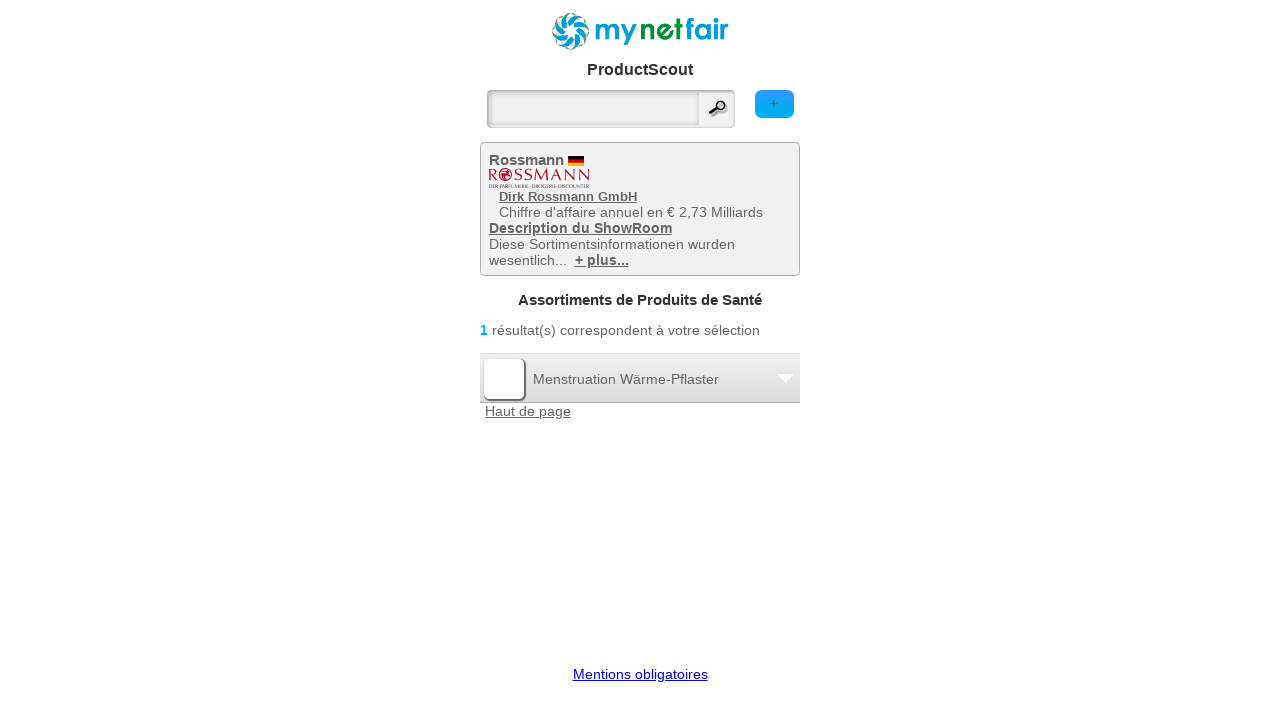

--- FILE ---
content_type: text/html; charset=utf-8
request_url: https://mobi.mynetfair.com/fr/showroom/8013/products/category/2051121600/?1=1&currentThemesID=8013&&app=mynetfair&currentThemesID=8013&showBrandID=13173&price=1&iCategoryID=2051120000&28=1&price=1&showCompanies=0&selectedCompanyID=0&showBrandID=13173&showLicenceID=0&searchterm=&newMnfProducts=&app=mynetfair
body_size: 5649
content:
  <!DOCTYPE html PUBLIC "-//W3C//DTD XHTML Basic 1.1//EN" "http://www.w3.org/TR/xhtml-basic/xhtml-basic11.dtd">
<html xmlns="http://www.w3.org/1999/xhtml" xmlns:og="http://opengraphprotocol.org/schema/" xmlns:fb="http://www.facebook.com/2008/fbml">
<head>
		<meta http-equiv="X-UA-Compatible" content="IE=9" />
		
				<meta http-equiv="content-type" content="text/html;charset=utf-8" />
<meta name="author" content="mynetfair AG" />

<title>Facelle (Rossmann) &middot; Assortiments de Produits de SantéSanté &middot; Rossmann &middot; Allemagne&middot; mynetfair</title>

<meta name="description" content="Codes QR, produits, marques, licences, services, innovations - Rossmann Diese Sortimentsinformationen wurden wesentlich unter Mitwirkung von PREISZEIGER WIRTSCHAFTSINFORMATIONSDIENST GmbH erhoben und werden wöchentlich aktualisiert.Der Drogeriemarkt ROSSMANN ist mit rund 20.000 Mitarbeitern und 1.500 Verkaufsstellen (Stand 06/09) die Nummer 3 der großen Drogerieketten in Deutschland. Mit einem Gesamtumsatz in 2008 von 2,9 Mrd. EUR gehört Rossmann zu den Top 13 des deutschen Lebensmittelhandels. 
Die DIRK ROSSMANN GmbH ist ein inhabergeführtes Unternehmen und befindet sich mehrheitlich im Besitz der Familie Rossmann. Firmensitz ist Burgwedel bei Hannover. Daneben ist die weltweit tätige A.S. Watson Gruppe mit 40 Prozent am Unternehmen beteiligt. Heute kann das Unternehmen auf 1.500 Märkte in Deutschland und durch Beteiligung an der gemeinsam mit A.S. Watson (Kooperation seit 1996) geführten Rossmann Central Europe B.V. auf über 640 Märkte in Osteuropa (Polen, Ungarn, Tschechien) verweisen. 2008 steuerten die osteuropäischen Gesellschaften 711 Mio. EUR Umsatz zum Konzernumsatz bei.
" />
<meta name="keywords" content="Produits de Santé" />



<meta name="theme-color" content="#00aeef" /><!-- Chrome, Firefox OS and Opera -->
<meta name="msapplication-navbutton-color" content="#00aeef" /><!-- Windows Phone -->
<meta name="apple-mobile-web-app-status-bar-style" content="#00aeef" /><!-- iOS Safari -->



<link rel="SHORTCUT ICON" href="/favicon.ico" />




<!--[if lt IE 9]>
	<script src="https://static1.mynetfair.com/script/live/plugins/html5shiv.js"></script>
<![endif]-->

<link rel="search" type="application/opensearchdescription+xml" title="mynetfair (fr)" href="https://m.mynetfair.com/mozsearch_fr.xml">


	<link rel="apple-touch-icon" href="https://www.mynetfair.com/_files/templates/clients/mynetfair/images/new/icons/iphone/app/mynetfair.png" />

<script type="text/javascript" src="https://static1.mynetfair.com/script/live/json/json2.min.js"></script>
<script type="text/javascript">
	var oMnfLanguage 			= JSON.parse('{"company_job_confirm_deletion":"M\u00f6chten Sie dieses Job-Angebot tats\u00e4chlich l\u00f6schen?","long_time_loading":"Nous chargons votre contenu, ce qui peut prendre plusieurs minutes.","map_zone_load_error":"Unerwarteter Fehler, w\u00e4hrend die Koordinaten geladen wurden.<br\\\/>\\r\\nGgf. den Link mit einer schnelleren oder WLAN-Verbindung aktualisieren.","ajax_call_fail":"Unerwarteter Netzwerkfehler. Die Daten konnten nicht empfangen werden.\\r\\n\\r\\nBitte \u00fcberpr\u00fcfen Sie auch Ihre Netzverbindung, ob diese ggf. tempor\u00e4r unterbrochen war.","upload_pdf_file":"T\u00e9l\u00e9charger un fichier PDF","upload_image_file":"T\u00e9l\u00e9charger une image (jpg, jpeg, gif, png)","go_to":"Aller \u00e0 cet endroit","cookie_message":"En poursuivant votre navigation, vous acceptez l\u2019utilisation de cookies qui permettront notamment de vous offrir contenus, services et publicit\u00e9s li\u00e9s \u00e0 vos centres d\u0027int\u00e9r\u00eat.","cookie_accept":"Je comprends","join_attachement":"Ajouter une pi\u00e8ce jointe","picture_gallery_too_much_upload":"Vous ne pouvez pas enregistrer plus de 20 fichiers. S\u0027il vous pla\u00eet enregistrez, puis r\u00e9p\u00e9tez le processus.","trace_add_rawcharge_group":"ajouter au groupe","delete_entry_confirmation":"Sind Sie sicher, dass Sie l\u00f6schen m\u00f6chten?","reactivate_entry_confirmation":"Souhaitez-vous r\u00e9activer le produit ?","cookie_decline_btn":"refuser","cookie_privacy_btn":"D\u00e9claration de protection des donn\u00e9es","modal_close_btn":"Fermer","sage_upload_product_file":"Dateien hochladen","btn_open_company_supervisor_management":"Open administration panel","btn_close_company_supervisor_management":"Close administration panel"}');
</script>

	<meta name="viewport" content="width=device-width, initial-scale=1.0, user-scalable=no ,maximum-scale=1.0">
		
				
				
				
							<link href="https://static1.mynetfair.com/styles/live/mobi_mynetfair_13.css" rel="stylesheet" type="text/css" media="screen" />
						<link rel="stylesheet" type="text/css" href="https://static1.mynetfair.com/styles/live/mobi_general_2022.css" />
				<!--[if lte IE 8]><link href="https://static1.mynetfair.com/styles/live/mobi_ie.css" rel="stylesheet" type="text/css" media="screen" /><![endif]-->
		
		  
			
						
		<script type="text/javascript">
		
		var sDefaultLanguageStr = "fr";
		
		
		var MynetfairMaps = {
			module_3484_banner_param : ''
		};
		
		
					var sDefaultProductBoxParam = {};
				
				
		</script>
		
				
		<script src="https://static1.mynetfair.com/script/live/mobiJavaScriptFunction_46.js" type="text/javascript"></script>
		<script src="https://static1.mynetfair.com/script/live/maps14.js" type="text/javascript"></script>
		<script type="text/javascript" src="https://static3.mynetfair.com/script/live/geoxml3.js"></script>
	
				
									

</head>
<body  >

	
	
		
<div id="mobi_frame" class="  mobi_content p_showroom app_mynetfair b_ ">
			
												
		
	
		
		
	
			 
				
		
		



	<a class="cl" id="mobiTopofPage"></a>
	<div id="mobiHeader">
		<div id="mnf_banner_top">
		
								
					
											<h1 class="txtAlignCenter">
					<a  href="https://mobi.mynetfair.com/fr/1/?1=1"><img src="https://static1.mynetfair.com/images/mnf/layout/mynetfair_logo_freigestellt.png" alt="mynetfair.com"/></a>
				</h1>
								<h1>ProductScout</h1>
						
				
					
<div id ="formAndHeaderLink">
			
										
																	
						<a class="homeSearchFilterLink" href="javascript:noop();" onclick="toggleMe('all_filters_div');changeDivText(this,'+','-');">+</a>
						
					
			
								
				<form placeholder="Rechercher" id="home_form" method="get" action="https://mobi.mynetfair.com/fr/1/?1=1" ><input type="hidden" name="PHPSESSID" value="5k00ibaae6m7fcqkgte0tau6ph" />
					<div>
																			<input type="hidden" name="app" value="mynetfair"/>
																
						<input type="hidden" name="testmnf" value="mnf" />
												<input id="searchtermLupe"  type="submit" value="" />
						<input alt="chercher ici, les produits, sociétés, marques, licences, ..." type="text" class="inputFieldSearch" name="MnfSearchterms" id="searchtermHome" onfocus= "javascript:this.value='';"  value="" />
												
					</div>
				</form>
							
								
				
			
						
</div>
<div class="cl"></div>				</div>
		
	</div>

			
	
	
			
								
				
				
																																																																																																		
		<div class="cl dNone" id="all_filters_div">
				
		<ul id="main_filters">
								<li>
			<a class="f_price_selected" title="1ers prix" href="https://mobi.mynetfair.com/fr/showroom/8013/products/category/2051121600/?1=1&app=mynetfair&currentThemesID=8013&showBrandID=13173&price=1&iCategoryID=2051121600&28=1&price=1&showCompanies=0&selectedCompanyID=0&showBrandID=13173&showLicenceID=0&searchterm=&newMnfProducts=&app=mynetfair&price=1"></a>
			<a href="https://mobi.mynetfair.com/fr/showroom/8013/products/category/2051121600/?1=1&app=mynetfair&currentThemesID=8013&showBrandID=13173&price=1&iCategoryID=2051121600&28=1&price=1&showCompanies=0&selectedCompanyID=0&showBrandID=13173&showLicenceID=0&searchterm=&newMnfProducts=&app=mynetfair&price=1">1ers prix</a>
		</li>
					</ul>
	
				
				
			<ul class="cockpitFilters">
							<li id="category_fli">
					<a class="" href="javascript:noop();" onclick="mMulli(this.parentNode,1);return false;">Catégories</a>
					<div id="de_category_fli" class="dNone">
					<a name="f_cat_anc"></a>
											<a href="https://mobi.mynetfair.com/fr/mnf/1/?1=1">Accueil</a>
													<a href="https://mobi.mynetfair.com/fr/showroom/8013/products/category/2000000000/?1=1&currentThemesID=8013&&app=mynetfair&currentThemesID=8013&showBrandID=13173&price=1&iCategoryID=2051121600&28=1&price=1&showCompanies=0&selectedCompanyID=0&showBrandID=13173&showLicenceID=0&searchterm=&newMnfProducts=&app=mynetfair">Toutes les catégories</a>
												<ul class="cockpitFilters">
																				<li>
																						<a href="https://mobi.mynetfair.com/fr/showroom/8013/products/category/2051000000/?1=1&currentThemesID=8013&&app=mynetfair&currentThemesID=8013&showBrandID=13173&price=1&iCategoryID=2051121600&28=1&price=1&showCompanies=0&selectedCompanyID=0&showBrandID=13173&showLicenceID=0&searchterm=&newMnfProducts=&app=mynetfair#pro">Santé</a>
							</li>	
																											<li>
																						<a href="https://mobi.mynetfair.com/fr/showroom/8013/products/category/2051120000/?1=1&currentThemesID=8013&&app=mynetfair&currentThemesID=8013&showBrandID=13173&price=1&iCategoryID=2051121600&28=1&price=1&showCompanies=0&selectedCompanyID=0&showBrandID=13173&showLicenceID=0&searchterm=&newMnfProducts=&app=mynetfair#pro">Produits de Santé</a>
							</li>	
																											<li>
																						<a href="https://mobi.mynetfair.com/fr/showroom/8013/products/category/2051121600/?1=1&currentThemesID=8013&&app=mynetfair&currentThemesID=8013&showBrandID=13173&price=1&iCategoryID=2051121600&28=1&price=1&showCompanies=0&selectedCompanyID=0&showBrandID=13173&showLicenceID=0&searchterm=&newMnfProducts=&app=mynetfair#pro">Produits de Santé</a>
							</li>	
																											<li>
																						<a href="https://mobi.mynetfair.com/fr/showroom/8013/products/category/2051121602/?1=1&currentThemesID=8013&&app=mynetfair&currentThemesID=8013&showBrandID=13173&price=1&iCategoryID=2051121600&28=1&price=1&showCompanies=0&selectedCompanyID=0&showBrandID=13173&showLicenceID=0&searchterm=&newMnfProducts=&app=mynetfair#pro">Vitamines/Minéraux</a>
							</li>	
																																	<li>
																																	<a href="https://mobi.mynetfair.com/fr/showroom/8013/products/category/2051000000/?1=1&currentThemesID=8013&&app=mynetfair&currentThemesID=8013&showBrandID=13173&price=1&iCategoryID=2051121600&28=1&price=1&showCompanies=0&selectedCompanyID=0&showBrandID=13173&showLicenceID=0&searchterm=&newMnfProducts=&app=mynetfair">Santé</a>
							</li>
																											<li>
																																	<a href="https://mobi.mynetfair.com/fr/showroom/8013/products/category/2051120000/?1=1&currentThemesID=8013&&app=mynetfair&currentThemesID=8013&showBrandID=13173&price=1&iCategoryID=2051121600&28=1&price=1&showCompanies=0&selectedCompanyID=0&showBrandID=13173&showLicenceID=0&searchterm=&newMnfProducts=&app=mynetfair">Produits de Santé</a>
							</li>
																											<li>
																																	<a href="https://mobi.mynetfair.com/fr/showroom/8013/products/category/2051121600/?1=1&currentThemesID=8013&&app=mynetfair&currentThemesID=8013&showBrandID=13173&price=1&iCategoryID=2051121600&28=1&price=1&showCompanies=0&selectedCompanyID=0&showBrandID=13173&showLicenceID=0&searchterm=&newMnfProducts=&app=mynetfair">Produits de Santé</a>
							</li>
																											<li>
																																	<a href="https://mobi.mynetfair.com/fr/showroom/8013/products/category/2051121602/?1=1&currentThemesID=8013&&app=mynetfair&currentThemesID=8013&showBrandID=13173&price=1&iCategoryID=2051121600&28=1&price=1&showCompanies=0&selectedCompanyID=0&showBrandID=13173&showLicenceID=0&searchterm=&newMnfProducts=&app=mynetfair">Vitamines/Minéraux</a>
							</li>
																			</ul>
						
					</div>
				</li>
										
																
				
				
				
												<li id="brand_fli"><a href="javascript:noop();" onclick="mMulli(this.parentNode,1);return false;">Marques</a>

<script type="text/javascript">
	
		function goTo(i)
		{
			document.location.href= "https://mobi.mynetfair.com/fr/showroom/8013/products/category/2051121600/?1=1&&app=mynetfair&currentThemesID=8013&showBrandID=13173&price=1&iCategoryID=2051121600&28=1&price=1&showCompanies=0&selectedCompanyID=0&showBrandID=13173&showLicenceID=0&searchterm=&newMnfProducts=&app=mynetfair&showBrandID="+i;
		}
	
</script>

<ul id="de_brand_fli" class="dNone">
							<li class="isSelected">
		<a href="https://mobi.mynetfair.com/fr/showroom/8013/products/category/2051121600/?1=1&&app=mynetfair&currentThemesID=8013&showBrandID=13173&price=1&iCategoryID=2051121600&28=1&price=1&showCompanies=0&selectedCompanyID=0&showBrandID=13173&showLicenceID=0&searchterm=&newMnfProducts=&app=mynetfair&showBrandID=0">Facelle (Rossmann)</a>
	</li>
				</ul>									
				</li>
							</ul>
		
	</div>
	
	
		
	<div class="cl"></div>
							
			

	

		
		<div class="mobi_content">
	<a name="showroomDetail"></a>
<div id="showroom_header">
			
		<span class="s14 b"> Rossmann</span>
		<img height="10px" src="https://www.mynetfair.com/_files/images/dynamic/countries/10.gif" alt="Allemagne" title="Allemagne" />		<br/>
				<div class="float-0-0" style="width:100px;"><a href="https://mobi.mynetfair.com/fr/showroom/8013/products/category/1/?1=1&currentThemesID=8013" ><img  height="20" width="100"  src="https://www.mynetfair.com/_files/images/dynamic/products/tmp/200_200_customer_logos_ROSSMANN.jpg" alt="" /></a></div>
		<div class="float-0-10">
					    <a class="color-main s12 b" href="https://mobi.mynetfair.com/fr/company/dirk-rossmann-gmbh,10000034/?1=1&amp;r=4">Dirk Rossmann GmbH</a>
		    <br/>
		    				 				  Chiffre d&#039;affaire annuel en € 2,73 Milliards<br />						    					</div>
		
				<div class="cl b underlineDiv">
			<a href="javascript:noop();" onclick="toggleMe('p_showroomDescription');toggleMe('p_truncateDescription');">Description du ShowRoom</a>
		</div>
		
		<div id="p_truncateDescription" class="dBlock">
						Diese Sortimentsinformationen wurden wesentlich...&nbsp; 
			<a class="b" href="javascript:noop();" onclick="toggleMe('p_showroomDescription');toggleMe('p_truncateDescription');"> + plus...</a>
		</div>
		<div id="p_showroomDescription" class="dNone">
			Diese Sortimentsinformationen wurden wesentlich unter Mitwirkung von PREISZEIGER WIRTSCHAFTSINFORMATIONSDIENST GmbH erhoben und werden wöchentlich aktualisiert.Der <b>Drogeriemarkt ROSSMANN</b> ist mit rund 20.000 Mitarbeitern und <b>1.500 Verkaufsstellen</b> (Stand 06/09) die <b>Nummer 3 der großen Drogerieketten in Deutschland.</b> Mit einem Gesamtumsatz in 2008 von <b>2,9 Mrd. EUR</b> gehört Rossmann zu den Top 13 des deutschen Lebensmittelhandels. 
Die DIRK ROSSMANN GmbH ist ein inhabergeführtes Unternehmen und befindet sich mehrheitlich im Besitz der Familie Rossmann. Firmensitz ist Burgwedel bei Hannover. Daneben ist die weltweit tätige A.S. Watson Gruppe mit 40 Prozent am Unternehmen beteiligt. Heute kann das Unternehmen auf 1.500 Märkte in Deutschland und durch Beteiligung an der gemeinsam mit A.S. Watson (Kooperation seit 1996) geführten Rossmann Central Europe B.V. auf über <b>640 Märkte in Osteuropa</b> (Polen, Ungarn, Tschechien) verweisen. 2008 steuerten die osteuropäischen Gesellschaften <b>711 Mio. EUR</b> Umsatz zum Konzernumsatz bei.
<br/>
			<a href="javascript:noop();" class="b" onclick="toggleMe('p_showroomDescription');toggleMe('p_truncateDescription');">moins</a>
		</div>
				
	
	</div>


<a name="pro"></a>
	










	<script>
	var aProductDetailParam = {
	'noBackLinkOnProduct':'0',
	'iCat':'2051121600','iProductIdBrowserUrl':'0',
	'iLanguage':'fr','iShowroom':'8013','iCompanyID':'0',
	'local':'','app':'mynetfair','comeTr':'','appPage':'','showProductID':'','fake_ean':'','nostats':'0'
	};
	var aOnLoadDoThis = [];
	</script>

		
	
												
					
							<h1 class="s14 color-main">Assortiments de Produits de Santé</h1>
																			
			<p class="search-result-count">
							
														<span class="b color-main">1</span> résultat(s) correspondent à votre sélection
															</p>
		
				

	<ul class="pList">
					
											<li>
			<div id="SmallProductBox_1595635" class=" lpb dBlock" onclick="lpd(1595635,0);return false;">
										<a class="module-bloc">
		<p class="module-bloc-arrow"><span></span></p>
		<p class="module-bloc-img"><span></span></p>
		<p class="module-bloc-middle"><span>Menstruation Wärme-Pflaster</span></p>
	</a>
	

									</div>
												
				</li>
							</ul>

	





	<a class="mobiTopOfPage" href="#mobiTopofPage">Haut de page</a>





			
			



	



	</div>
	<div id="pushFooter" ></div>
</div>		
					





<div id="mobiFooter">
		
					
					<div id="language_flag" class="center_block">
																
																
				<acronym id="language_de" title="Sprachauswahl: Deutsch"><a href="https://mobi.mynetfair.com/de/showroom/8013/products/category/2051121600/?1=1&app=mynetfair&currentThemesID=8013&showBrandID=13173&price=1&iCategoryID=2051121600&28=1&price=1&showCompanies=0&selectedCompanyID=0&showBrandID=13173&showLicenceID=0&searchterm=&newMnfProducts=&app=mynetfair"></a></acronym>
				<acronym id="language_en" title="Select language: English"><a href="https://mobi.mynetfair.com/en/showroom/8013/products/category/2051121600/?1=1&app=mynetfair&currentThemesID=8013&showBrandID=13173&price=1&iCategoryID=2051121600&28=1&price=1&showCompanies=0&selectedCompanyID=0&showBrandID=13173&showLicenceID=0&searchterm=&newMnfProducts=&app=mynetfair"></a></acronym>
				<acronym id="language_fr" title="Choisissez la langue française"><a href="https://mobi.mynetfair.com/fr/showroom/8013/products/category/2051121600/?1=1&app=mynetfair&currentThemesID=8013&showBrandID=13173&price=1&iCategoryID=2051121600&28=1&price=1&showCompanies=0&selectedCompanyID=0&showBrandID=13173&showLicenceID=0&searchterm=&newMnfProducts=&app=mynetfair"></a></acronym>
				<acronym id="language_es" title="seleccione el idioma: Español"><a href="https://mobi.mynetfair.com/es/showroom/8013/products/category/2051121600/?1=1&app=mynetfair&currentThemesID=8013&showBrandID=13173&price=1&iCategoryID=2051121600&28=1&price=1&showCompanies=0&selectedCompanyID=0&showBrandID=13173&showLicenceID=0&searchterm=&newMnfProducts=&app=mynetfair"></a></acronym>
				<acronym id="language_ru" title="Русский язык"><a href="https://mobi.mynetfair.com/ru/showroom/8013/products/category/2051121600/?1=1&app=mynetfair&currentThemesID=8013&showBrandID=13173&price=1&iCategoryID=2051121600&28=1&price=1&showCompanies=0&selectedCompanyID=0&showBrandID=13173&showLicenceID=0&searchterm=&newMnfProducts=&app=mynetfair"></a></acronym>
				<div class="cl"></div>
				
			</div>
					
			<div class="cl">
							   	
			   				   	
																										
										<a id="impressum_content_link" href="https://mobi.mynetfair.com/fr/content/mentions-obligatoires,3/?1=1&app=mynetfair" onclick="checkAndLoad('content_3','mnf_app.inc.php5?sAction=contentID&contentID=3&iLanguage=fr',0);return false;">Mentions obligatoires</a>
					<div id="content_3" class="dNone"></div>
			
	
							</div>
				
														
	
</div>


				
		
	
	
	<script async src="https://www.googletagmanager.com/gtag/js?id=G-BK2L8K73JY"></script>
	<script>
	  window.dataLayer = window.dataLayer || [];
	  function gtag(){dataLayer.push(arguments);}
	  gtag('js', new Date());
	
	  gtag('config', 'G-BK2L8K73JY');
	</script>
	
		
	
		<script type="text/javascript">
	
		var bScrollToModule = true;
		var iSimMobile 		= parseInt('',10);
		
		
		
		if (iSimMobile == 5) {
			bScrollToModule = false;
			$(window).load(function(e) {
				$('.ui-module > li > .module-bloc').click();
				$('.ui-module > li > ul.pList  div.module-bloc  ').addClass('dNone').removeClass('dBlock');
				$('.ui-module > li > ul.pList  div.pBC  , div[id|=cnicon] ,.ui-module > li > a.module-bloc + div').addClass('dBlock').removeClass('dNone');
				bScrollToModule = true;
			});
		}
		
		
				
				
	</script>
	
	
			
	
	<script async src="https://maps.googleapis.com/maps/api/js?key=AIzaSyBV1IFIbXUmMgVugRVEphTp-HmfNz1BHBs"></script>
	
		
	
</body>
</html>